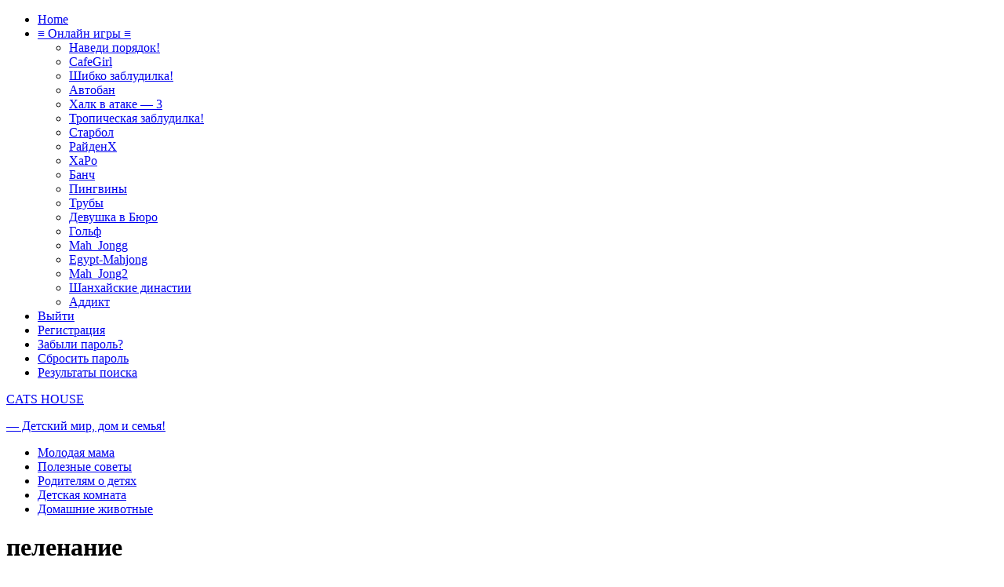

--- FILE ---
content_type: text/html; charset=UTF-8
request_url: http://www.catshouse.de/tag/pelenanie/
body_size: 10183
content:
<!DOCTYPE html PUBLIC "-//W3C//DTD XHTML 1.0 Transitional//EN" "http://www.w3.org/TR/xhtml1/DTD/xhtml1-transitional.dtd">
<html lang="ru-RU"<head profile="http://gmpg.org/xfn/11">
<meta http-equiv="Content-Type" content="text/html; charset=UTF-8" />

<title>  пеленание</title>
<style type="text/css">
  #portrait-bg { background:url(http://www.catshouse.de/wp-content/themes/amazinggrace/images/bg-portrait2.jpg); }
</style>
<link rel="alternate" type="application/rss+xml" title="CATS HOUSE RSS Feed" href="http://www.catshouse.de/feed/" />
<link rel="pingback" href="http://www.catshouse.de/xmlrpc.php" />

<meta name='robots' content='max-image-preview:large' />
	<style>img:is([sizes="auto" i], [sizes^="auto," i]) { contain-intrinsic-size: 3000px 1500px }</style>
	<link rel='dns-prefetch' href='//stats.wp.com' />
<link rel='dns-prefetch' href='//v0.wordpress.com' />
<link rel='dns-prefetch' href='//widgets.wp.com' />
<link rel='dns-prefetch' href='//s0.wp.com' />
<link rel='dns-prefetch' href='//0.gravatar.com' />
<link rel='dns-prefetch' href='//1.gravatar.com' />
<link rel='dns-prefetch' href='//2.gravatar.com' />
<link rel='preconnect' href='//i0.wp.com' />
<link rel="alternate" type="application/rss+xml" title="CATS HOUSE &raquo; Лента" href="http://www.catshouse.de/feed/" />
<link rel="alternate" type="application/rss+xml" title="CATS HOUSE &raquo; Лента комментариев" href="http://www.catshouse.de/comments/feed/" />
<link rel="alternate" type="application/rss+xml" title="CATS HOUSE &raquo; Лента метки пеленание" href="http://www.catshouse.de/tag/pelenanie/feed/" />
<script type="text/javascript">
/* <![CDATA[ */
window._wpemojiSettings = {"baseUrl":"https:\/\/s.w.org\/images\/core\/emoji\/15.0.3\/72x72\/","ext":".png","svgUrl":"https:\/\/s.w.org\/images\/core\/emoji\/15.0.3\/svg\/","svgExt":".svg","source":{"concatemoji":"http:\/\/www.catshouse.de\/wp-includes\/js\/wp-emoji-release.min.js?ver=6.7.4"}};
/*! This file is auto-generated */
!function(i,n){var o,s,e;function c(e){try{var t={supportTests:e,timestamp:(new Date).valueOf()};sessionStorage.setItem(o,JSON.stringify(t))}catch(e){}}function p(e,t,n){e.clearRect(0,0,e.canvas.width,e.canvas.height),e.fillText(t,0,0);var t=new Uint32Array(e.getImageData(0,0,e.canvas.width,e.canvas.height).data),r=(e.clearRect(0,0,e.canvas.width,e.canvas.height),e.fillText(n,0,0),new Uint32Array(e.getImageData(0,0,e.canvas.width,e.canvas.height).data));return t.every(function(e,t){return e===r[t]})}function u(e,t,n){switch(t){case"flag":return n(e,"\ud83c\udff3\ufe0f\u200d\u26a7\ufe0f","\ud83c\udff3\ufe0f\u200b\u26a7\ufe0f")?!1:!n(e,"\ud83c\uddfa\ud83c\uddf3","\ud83c\uddfa\u200b\ud83c\uddf3")&&!n(e,"\ud83c\udff4\udb40\udc67\udb40\udc62\udb40\udc65\udb40\udc6e\udb40\udc67\udb40\udc7f","\ud83c\udff4\u200b\udb40\udc67\u200b\udb40\udc62\u200b\udb40\udc65\u200b\udb40\udc6e\u200b\udb40\udc67\u200b\udb40\udc7f");case"emoji":return!n(e,"\ud83d\udc26\u200d\u2b1b","\ud83d\udc26\u200b\u2b1b")}return!1}function f(e,t,n){var r="undefined"!=typeof WorkerGlobalScope&&self instanceof WorkerGlobalScope?new OffscreenCanvas(300,150):i.createElement("canvas"),a=r.getContext("2d",{willReadFrequently:!0}),o=(a.textBaseline="top",a.font="600 32px Arial",{});return e.forEach(function(e){o[e]=t(a,e,n)}),o}function t(e){var t=i.createElement("script");t.src=e,t.defer=!0,i.head.appendChild(t)}"undefined"!=typeof Promise&&(o="wpEmojiSettingsSupports",s=["flag","emoji"],n.supports={everything:!0,everythingExceptFlag:!0},e=new Promise(function(e){i.addEventListener("DOMContentLoaded",e,{once:!0})}),new Promise(function(t){var n=function(){try{var e=JSON.parse(sessionStorage.getItem(o));if("object"==typeof e&&"number"==typeof e.timestamp&&(new Date).valueOf()<e.timestamp+604800&&"object"==typeof e.supportTests)return e.supportTests}catch(e){}return null}();if(!n){if("undefined"!=typeof Worker&&"undefined"!=typeof OffscreenCanvas&&"undefined"!=typeof URL&&URL.createObjectURL&&"undefined"!=typeof Blob)try{var e="postMessage("+f.toString()+"("+[JSON.stringify(s),u.toString(),p.toString()].join(",")+"));",r=new Blob([e],{type:"text/javascript"}),a=new Worker(URL.createObjectURL(r),{name:"wpTestEmojiSupports"});return void(a.onmessage=function(e){c(n=e.data),a.terminate(),t(n)})}catch(e){}c(n=f(s,u,p))}t(n)}).then(function(e){for(var t in e)n.supports[t]=e[t],n.supports.everything=n.supports.everything&&n.supports[t],"flag"!==t&&(n.supports.everythingExceptFlag=n.supports.everythingExceptFlag&&n.supports[t]);n.supports.everythingExceptFlag=n.supports.everythingExceptFlag&&!n.supports.flag,n.DOMReady=!1,n.readyCallback=function(){n.DOMReady=!0}}).then(function(){return e}).then(function(){var e;n.supports.everything||(n.readyCallback(),(e=n.source||{}).concatemoji?t(e.concatemoji):e.wpemoji&&e.twemoji&&(t(e.twemoji),t(e.wpemoji)))}))}((window,document),window._wpemojiSettings);
/* ]]> */
</script>
<style id='wp-emoji-styles-inline-css' type='text/css'>

	img.wp-smiley, img.emoji {
		display: inline !important;
		border: none !important;
		box-shadow: none !important;
		height: 1em !important;
		width: 1em !important;
		margin: 0 0.07em !important;
		vertical-align: -0.1em !important;
		background: none !important;
		padding: 0 !important;
	}
</style>
<link rel='stylesheet' id='wp-block-library-css' href='http://www.catshouse.de/wp-includes/css/dist/block-library/style.min.css?ver=6.7.4' type='text/css' media='all' />
<link rel='stylesheet' id='mediaelement-css' href='http://www.catshouse.de/wp-includes/js/mediaelement/mediaelementplayer-legacy.min.css?ver=4.2.17' type='text/css' media='all' />
<link rel='stylesheet' id='wp-mediaelement-css' href='http://www.catshouse.de/wp-includes/js/mediaelement/wp-mediaelement.min.css?ver=6.7.4' type='text/css' media='all' />
<style id='jetpack-sharing-buttons-style-inline-css' type='text/css'>
.jetpack-sharing-buttons__services-list{display:flex;flex-direction:row;flex-wrap:wrap;gap:0;list-style-type:none;margin:5px;padding:0}.jetpack-sharing-buttons__services-list.has-small-icon-size{font-size:12px}.jetpack-sharing-buttons__services-list.has-normal-icon-size{font-size:16px}.jetpack-sharing-buttons__services-list.has-large-icon-size{font-size:24px}.jetpack-sharing-buttons__services-list.has-huge-icon-size{font-size:36px}@media print{.jetpack-sharing-buttons__services-list{display:none!important}}.editor-styles-wrapper .wp-block-jetpack-sharing-buttons{gap:0;padding-inline-start:0}ul.jetpack-sharing-buttons__services-list.has-background{padding:1.25em 2.375em}
</style>
<style id='classic-theme-styles-inline-css' type='text/css'>
/*! This file is auto-generated */
.wp-block-button__link{color:#fff;background-color:#32373c;border-radius:9999px;box-shadow:none;text-decoration:none;padding:calc(.667em + 2px) calc(1.333em + 2px);font-size:1.125em}.wp-block-file__button{background:#32373c;color:#fff;text-decoration:none}
</style>
<style id='global-styles-inline-css' type='text/css'>
:root{--wp--preset--aspect-ratio--square: 1;--wp--preset--aspect-ratio--4-3: 4/3;--wp--preset--aspect-ratio--3-4: 3/4;--wp--preset--aspect-ratio--3-2: 3/2;--wp--preset--aspect-ratio--2-3: 2/3;--wp--preset--aspect-ratio--16-9: 16/9;--wp--preset--aspect-ratio--9-16: 9/16;--wp--preset--color--black: #000000;--wp--preset--color--cyan-bluish-gray: #abb8c3;--wp--preset--color--white: #ffffff;--wp--preset--color--pale-pink: #f78da7;--wp--preset--color--vivid-red: #cf2e2e;--wp--preset--color--luminous-vivid-orange: #ff6900;--wp--preset--color--luminous-vivid-amber: #fcb900;--wp--preset--color--light-green-cyan: #7bdcb5;--wp--preset--color--vivid-green-cyan: #00d084;--wp--preset--color--pale-cyan-blue: #8ed1fc;--wp--preset--color--vivid-cyan-blue: #0693e3;--wp--preset--color--vivid-purple: #9b51e0;--wp--preset--gradient--vivid-cyan-blue-to-vivid-purple: linear-gradient(135deg,rgba(6,147,227,1) 0%,rgb(155,81,224) 100%);--wp--preset--gradient--light-green-cyan-to-vivid-green-cyan: linear-gradient(135deg,rgb(122,220,180) 0%,rgb(0,208,130) 100%);--wp--preset--gradient--luminous-vivid-amber-to-luminous-vivid-orange: linear-gradient(135deg,rgba(252,185,0,1) 0%,rgba(255,105,0,1) 100%);--wp--preset--gradient--luminous-vivid-orange-to-vivid-red: linear-gradient(135deg,rgba(255,105,0,1) 0%,rgb(207,46,46) 100%);--wp--preset--gradient--very-light-gray-to-cyan-bluish-gray: linear-gradient(135deg,rgb(238,238,238) 0%,rgb(169,184,195) 100%);--wp--preset--gradient--cool-to-warm-spectrum: linear-gradient(135deg,rgb(74,234,220) 0%,rgb(151,120,209) 20%,rgb(207,42,186) 40%,rgb(238,44,130) 60%,rgb(251,105,98) 80%,rgb(254,248,76) 100%);--wp--preset--gradient--blush-light-purple: linear-gradient(135deg,rgb(255,206,236) 0%,rgb(152,150,240) 100%);--wp--preset--gradient--blush-bordeaux: linear-gradient(135deg,rgb(254,205,165) 0%,rgb(254,45,45) 50%,rgb(107,0,62) 100%);--wp--preset--gradient--luminous-dusk: linear-gradient(135deg,rgb(255,203,112) 0%,rgb(199,81,192) 50%,rgb(65,88,208) 100%);--wp--preset--gradient--pale-ocean: linear-gradient(135deg,rgb(255,245,203) 0%,rgb(182,227,212) 50%,rgb(51,167,181) 100%);--wp--preset--gradient--electric-grass: linear-gradient(135deg,rgb(202,248,128) 0%,rgb(113,206,126) 100%);--wp--preset--gradient--midnight: linear-gradient(135deg,rgb(2,3,129) 0%,rgb(40,116,252) 100%);--wp--preset--font-size--small: 13px;--wp--preset--font-size--medium: 20px;--wp--preset--font-size--large: 36px;--wp--preset--font-size--x-large: 42px;--wp--preset--spacing--20: 0.44rem;--wp--preset--spacing--30: 0.67rem;--wp--preset--spacing--40: 1rem;--wp--preset--spacing--50: 1.5rem;--wp--preset--spacing--60: 2.25rem;--wp--preset--spacing--70: 3.38rem;--wp--preset--spacing--80: 5.06rem;--wp--preset--shadow--natural: 6px 6px 9px rgba(0, 0, 0, 0.2);--wp--preset--shadow--deep: 12px 12px 50px rgba(0, 0, 0, 0.4);--wp--preset--shadow--sharp: 6px 6px 0px rgba(0, 0, 0, 0.2);--wp--preset--shadow--outlined: 6px 6px 0px -3px rgba(255, 255, 255, 1), 6px 6px rgba(0, 0, 0, 1);--wp--preset--shadow--crisp: 6px 6px 0px rgba(0, 0, 0, 1);}:where(.is-layout-flex){gap: 0.5em;}:where(.is-layout-grid){gap: 0.5em;}body .is-layout-flex{display: flex;}.is-layout-flex{flex-wrap: wrap;align-items: center;}.is-layout-flex > :is(*, div){margin: 0;}body .is-layout-grid{display: grid;}.is-layout-grid > :is(*, div){margin: 0;}:where(.wp-block-columns.is-layout-flex){gap: 2em;}:where(.wp-block-columns.is-layout-grid){gap: 2em;}:where(.wp-block-post-template.is-layout-flex){gap: 1.25em;}:where(.wp-block-post-template.is-layout-grid){gap: 1.25em;}.has-black-color{color: var(--wp--preset--color--black) !important;}.has-cyan-bluish-gray-color{color: var(--wp--preset--color--cyan-bluish-gray) !important;}.has-white-color{color: var(--wp--preset--color--white) !important;}.has-pale-pink-color{color: var(--wp--preset--color--pale-pink) !important;}.has-vivid-red-color{color: var(--wp--preset--color--vivid-red) !important;}.has-luminous-vivid-orange-color{color: var(--wp--preset--color--luminous-vivid-orange) !important;}.has-luminous-vivid-amber-color{color: var(--wp--preset--color--luminous-vivid-amber) !important;}.has-light-green-cyan-color{color: var(--wp--preset--color--light-green-cyan) !important;}.has-vivid-green-cyan-color{color: var(--wp--preset--color--vivid-green-cyan) !important;}.has-pale-cyan-blue-color{color: var(--wp--preset--color--pale-cyan-blue) !important;}.has-vivid-cyan-blue-color{color: var(--wp--preset--color--vivid-cyan-blue) !important;}.has-vivid-purple-color{color: var(--wp--preset--color--vivid-purple) !important;}.has-black-background-color{background-color: var(--wp--preset--color--black) !important;}.has-cyan-bluish-gray-background-color{background-color: var(--wp--preset--color--cyan-bluish-gray) !important;}.has-white-background-color{background-color: var(--wp--preset--color--white) !important;}.has-pale-pink-background-color{background-color: var(--wp--preset--color--pale-pink) !important;}.has-vivid-red-background-color{background-color: var(--wp--preset--color--vivid-red) !important;}.has-luminous-vivid-orange-background-color{background-color: var(--wp--preset--color--luminous-vivid-orange) !important;}.has-luminous-vivid-amber-background-color{background-color: var(--wp--preset--color--luminous-vivid-amber) !important;}.has-light-green-cyan-background-color{background-color: var(--wp--preset--color--light-green-cyan) !important;}.has-vivid-green-cyan-background-color{background-color: var(--wp--preset--color--vivid-green-cyan) !important;}.has-pale-cyan-blue-background-color{background-color: var(--wp--preset--color--pale-cyan-blue) !important;}.has-vivid-cyan-blue-background-color{background-color: var(--wp--preset--color--vivid-cyan-blue) !important;}.has-vivid-purple-background-color{background-color: var(--wp--preset--color--vivid-purple) !important;}.has-black-border-color{border-color: var(--wp--preset--color--black) !important;}.has-cyan-bluish-gray-border-color{border-color: var(--wp--preset--color--cyan-bluish-gray) !important;}.has-white-border-color{border-color: var(--wp--preset--color--white) !important;}.has-pale-pink-border-color{border-color: var(--wp--preset--color--pale-pink) !important;}.has-vivid-red-border-color{border-color: var(--wp--preset--color--vivid-red) !important;}.has-luminous-vivid-orange-border-color{border-color: var(--wp--preset--color--luminous-vivid-orange) !important;}.has-luminous-vivid-amber-border-color{border-color: var(--wp--preset--color--luminous-vivid-amber) !important;}.has-light-green-cyan-border-color{border-color: var(--wp--preset--color--light-green-cyan) !important;}.has-vivid-green-cyan-border-color{border-color: var(--wp--preset--color--vivid-green-cyan) !important;}.has-pale-cyan-blue-border-color{border-color: var(--wp--preset--color--pale-cyan-blue) !important;}.has-vivid-cyan-blue-border-color{border-color: var(--wp--preset--color--vivid-cyan-blue) !important;}.has-vivid-purple-border-color{border-color: var(--wp--preset--color--vivid-purple) !important;}.has-vivid-cyan-blue-to-vivid-purple-gradient-background{background: var(--wp--preset--gradient--vivid-cyan-blue-to-vivid-purple) !important;}.has-light-green-cyan-to-vivid-green-cyan-gradient-background{background: var(--wp--preset--gradient--light-green-cyan-to-vivid-green-cyan) !important;}.has-luminous-vivid-amber-to-luminous-vivid-orange-gradient-background{background: var(--wp--preset--gradient--luminous-vivid-amber-to-luminous-vivid-orange) !important;}.has-luminous-vivid-orange-to-vivid-red-gradient-background{background: var(--wp--preset--gradient--luminous-vivid-orange-to-vivid-red) !important;}.has-very-light-gray-to-cyan-bluish-gray-gradient-background{background: var(--wp--preset--gradient--very-light-gray-to-cyan-bluish-gray) !important;}.has-cool-to-warm-spectrum-gradient-background{background: var(--wp--preset--gradient--cool-to-warm-spectrum) !important;}.has-blush-light-purple-gradient-background{background: var(--wp--preset--gradient--blush-light-purple) !important;}.has-blush-bordeaux-gradient-background{background: var(--wp--preset--gradient--blush-bordeaux) !important;}.has-luminous-dusk-gradient-background{background: var(--wp--preset--gradient--luminous-dusk) !important;}.has-pale-ocean-gradient-background{background: var(--wp--preset--gradient--pale-ocean) !important;}.has-electric-grass-gradient-background{background: var(--wp--preset--gradient--electric-grass) !important;}.has-midnight-gradient-background{background: var(--wp--preset--gradient--midnight) !important;}.has-small-font-size{font-size: var(--wp--preset--font-size--small) !important;}.has-medium-font-size{font-size: var(--wp--preset--font-size--medium) !important;}.has-large-font-size{font-size: var(--wp--preset--font-size--large) !important;}.has-x-large-font-size{font-size: var(--wp--preset--font-size--x-large) !important;}
:where(.wp-block-post-template.is-layout-flex){gap: 1.25em;}:where(.wp-block-post-template.is-layout-grid){gap: 1.25em;}
:where(.wp-block-columns.is-layout-flex){gap: 2em;}:where(.wp-block-columns.is-layout-grid){gap: 2em;}
:root :where(.wp-block-pullquote){font-size: 1.5em;line-height: 1.6;}
</style>
<link rel='stylesheet' id='wp-postratings-css' href='http://www.catshouse.de/wp-content/plugins/wp-postratings/css/postratings-css.css?ver=1.91.2' type='text/css' media='all' />
<link rel='stylesheet' id='jetpack_likes-css' href='http://www.catshouse.de/wp-content/plugins/jetpack/modules/likes/style.css?ver=14.1' type='text/css' media='all' />
<link rel='stylesheet' id='taxopress-frontend-css-css' href='http://www.catshouse.de/wp-content/plugins/simple-tags/assets/frontend/css/frontend.css?ver=3.28.1' type='text/css' media='all' />
<link rel='stylesheet' id='wp-pagenavi-css' href='http://www.catshouse.de/wp-content/plugins/wp-pagenavi/pagenavi-css.css?ver=2.70' type='text/css' media='all' />
<link rel='stylesheet' id='themeStyle-css' href='http://www.catshouse.de/wp-content/themes/amazinggrace/style.css?ver=6.7.4' type='text/css' media='all' />
<script type="text/javascript" src="http://www.catshouse.de/wp-includes/js/jquery/jquery.min.js?ver=3.7.1" id="jquery-core-js"></script>
<script type="text/javascript" src="http://www.catshouse.de/wp-includes/js/jquery/jquery-migrate.min.js?ver=3.4.1" id="jquery-migrate-js"></script>
<script type="text/javascript" src="http://www.catshouse.de/wp-content/plugins/simple-tags/assets/frontend/js/frontend.js?ver=3.28.1" id="taxopress-frontend-js-js"></script>
<link rel="https://api.w.org/" href="http://www.catshouse.de/wp-json/" /><link rel="alternate" title="JSON" type="application/json" href="http://www.catshouse.de/wp-json/wp/v2/tags/187" /><link rel="EditURI" type="application/rsd+xml" title="RSD" href="http://www.catshouse.de/xmlrpc.php?rsd" />
<meta name="generator" content="WordPress 6.7.4" />
	<link rel="stylesheet" href="http://www.catshouse.de/wp-content/plugins/shutter-reloaded/shutter-reloaded.css?ver=2.4" type="text/css" media="screen" />
	<style type='text/css'>
div#shNavBar {color:#;}
</style>
	<style>img#wpstats{display:none}</style>
		
<!-- Jetpack Open Graph Tags -->
<meta property="og:type" content="website" />
<meta property="og:title" content="пеленание &#8212; CATS HOUSE" />
<meta property="og:url" content="http://www.catshouse.de/tag/pelenanie/" />
<meta property="og:site_name" content="CATS HOUSE" />
<meta property="og:image" content="https://s0.wp.com/i/blank.jpg" />
<meta property="og:image:alt" content="" />
<meta property="og:locale" content="ru_RU" />

<!-- End Jetpack Open Graph Tags -->

<script async src="//pagead2.googlesyndication.com/pagead/js/adsbygoogle.js"></script>
<script>
     (adsbygoogle = window.adsbygoogle || []).push({
          google_ad_client: "ca-pub-1307119045031467",
          enable_page_level_ads: true
     });
</script>

</head>

<body class="archive tag tag-pelenanie tag-187">

<div id="wrap">
	<div id="menu">
		
			   <ul>
  <li><a href="http://www.catshouse.de/">Home</a></li>
	<li class="page_item page-item-3 page_item_has_children"><a href="http://www.catshouse.de/g/">≡ Онлайн игры ≡</a>
<ul class='children'>
	<li class="page_item page-item-314"><a href="http://www.catshouse.de/g/navedi-poryadok/">Наведи порядок!</a></li>
	<li class="page_item page-item-259"><a href="http://www.catshouse.de/g/cafegirl/">CafeGirl</a></li>
	<li class="page_item page-item-56"><a href="http://www.catshouse.de/g/shibko-zabludilka/">Шибко заблудилка!</a></li>
	<li class="page_item page-item-62"><a href="http://www.catshouse.de/g/avtoban/">Автобан</a></li>
	<li class="page_item page-item-83"><a href="http://www.catshouse.de/g/xalk-v-atake-3/">Халк в атаке &#8212; 3</a></li>
	<li class="page_item page-item-295"><a href="http://www.catshouse.de/g/tropicheskaya-zabludilka/">Тропическая заблудилка!</a></li>
	<li class="page_item page-item-106"><a href="http://www.catshouse.de/g/starbol/">Старбол</a></li>
	<li class="page_item page-item-110"><a href="http://www.catshouse.de/g/rajdenx/">РайденХ</a></li>
	<li class="page_item page-item-114"><a href="http://www.catshouse.de/g/xapo/">XaPo</a></li>
	<li class="page_item page-item-118"><a href="http://www.catshouse.de/g/bunch/">Банч</a></li>
	<li class="page_item page-item-123"><a href="http://www.catshouse.de/g/pingviny/">Пингвины</a></li>
	<li class="page_item page-item-125"><a href="http://www.catshouse.de/g/truby/">Трубы</a></li>
	<li class="page_item page-item-127"><a href="http://www.catshouse.de/g/devushka-v-byuro/">Девушка в Бюро</a></li>
	<li class="page_item page-item-129"><a href="http://www.catshouse.de/g/golf/">Гольф</a></li>
	<li class="page_item page-item-132"><a href="http://www.catshouse.de/g/mah_jongg/">Mah_Jongg</a></li>
	<li class="page_item page-item-137"><a href="http://www.catshouse.de/g/egypt-mahjong/">Egypt-Mahjong</a></li>
	<li class="page_item page-item-141"><a href="http://www.catshouse.de/g/mah_jong2/">Mah_Jong2</a></li>
	<li class="page_item page-item-143"><a href="http://www.catshouse.de/g/shanxajskie-dinastii/">Шанхайские династии</a></li>
	<li class="page_item page-item-145"><a href="http://www.catshouse.de/g/addikt/">Аддикт</a></li>
</ul>
</li>
<li class="page_item page-item-409"><a href="http://www.catshouse.de/logout/">Выйти</a></li>
<li class="page_item page-item-410"><a href="http://www.catshouse.de/register/">Регистрация</a></li>
<li class="page_item page-item-411"><a href="http://www.catshouse.de/lostpassword/">Забыли пароль?</a></li>
<li class="page_item page-item-412"><a href="http://www.catshouse.de/resetpass/">Сбросить пароль</a></li>
<li class="page_item page-item-233"><a href="http://www.catshouse.de/rezultaty-poiska/">Результаты поиска</a></li>
	
	 </ul>
				
	
	</div>
	
	<div id="header">
		<span class="btitle"><a href="http://www.catshouse.de/">CATS HOUSE</a></span>
		<p class="description">
			<a href="http://www.catshouse.de/">&#8212; Детский мир, дом и семья! 
			</a>
		</p>
	</div>
	
	<div id="rss-big">
		<a href="http://www.catshouse.de/feed/" title="Subscribe to this site with RSS"></a>
	</div>
	
	<div id="portrait-bg"></div>
	<div id="catmenu">
	
			   <ul>
   	<li class="cat-item cat-item-158"><a href="http://www.catshouse.de/category/molodaya-mama/">Молодая мама</a>
</li>
	<li class="cat-item cat-item-13"><a href="http://www.catshouse.de/category/sovety/">Полезные советы</a>
</li>
	<li class="cat-item cat-item-63"><a href="http://www.catshouse.de/category/roditelyam-o-detyax/">Родителям о детях</a>
</li>
	<li class="cat-item cat-item-16"><a href="http://www.catshouse.de/category/detskaya-komnata/">Детская комната</a>
</li>
	<li class="cat-item cat-item-52"><a href="http://www.catshouse.de/category/domashnie-zhivotnye/">Домашние животные</a>
</li>
	
   </ul>
			
	</div>
<div id="content">
	<div class="tagarchive"><h1>пеленание</h1></div>
	
		<div id="post-393" class="post-393 post type-post status-publish format-standard hentry category-molodaya-mama category-sovety category-svyaz-s-novorozhdennym tag-kolybelnye tag-malysh tag-novorozhdennye tag-pelenanie tag-rebenok tag-sovety-molodoj-mame">

			<div class="entry">
			
				<div class="entrytitle_wrap">
											<div class="entrydate">
							<div class="dateMonth">
								Апр							</div>
							<div class="dateDay">
								3							</div>
						</div>
									
					<div class="entrytitle">
					  
						<h1><a href="http://www.catshouse.de/sovety/393/pelenanie-novorozhdennogo-i-penie/" rel="bookmark" title="Link to Пеленание новорожденного и пение">Пеленание новорожденного и пение</a></h1> 
										</div>
			
											<div class="endate"> on 3/4/11</div>
						
				</div>
			
			
				<div class="entrybody">	
						
						<p>Вы не раз замечали, что медсестры плотно заворачивают вашего ребенка, как маленькую лепешку с начинкой, на протяжении всего времени пребывания его в больнице. Это успокаивающая для ребенка процедура. Пеленание также помогает ограничить движение конечностей ребенка, сохраняя Моро рефлекс, который присущ вашему ребенку, состоящий в выбрасывании конечностей в основном во время бодрствования.</p>
<p><a href="http://www.catshouse.de/sovety/393/pelenanie-novorozhdennogo-i-penie/">Continue reading about Пеленание новорожденного и пение</a></p>
								
				</div>
			
				<div class="entrymeta">	
					<div class="postinfo"> 
				
							
												
													<span class="filedto"><a href="http://www.catshouse.de/category/molodaya-mama/" rel="category tag">Молодая мама</a>, <a href="http://www.catshouse.de/category/sovety/" rel="category tag">Полезные советы</a>, <a href="http://www.catshouse.de/category/roditelyam-o-detyax/svyaz-s-novorozhdennym/" rel="category tag">Связь с новорожденным</a> </span>
												
													<span class="commentslink"><span>Комментарии<span class="screen-reader-text"> к записи Пеленание новорожденного и пение</span> отключены</span></span>  					
										
										
					</div>	
				</div>
			
			                    
				                 
			
			</div>	
			
					
	</div>
	
		
	         
		<div id="nav-global" class="navigation">
			<div class="nav-previous">
			&nbsp;			</div>
		</div>
		
			
		
</div>

	<script src="http://www.catshouse.de/wp-content/plugins/shutter-reloaded//shutter-reloaded.js?ver=2.5" type="text/javascript"></script>
	<script type="text/javascript">
	var shutterSettings = {"imgDir":"http:\/\/www.catshouse.de\/wp-content\/plugins\/shutter-reloaded\/\/menu\/","imageCount":false,"FS":false,"textBtns":false,"oneSet":false};
	try{shutterReloaded.init();}catch(e){}	</script>
	<div id="sidebar">

	<div id="sidebar-left">
	
		<div id="archives-2" class="widget_archive"><h4>Архивы</h4>
			<ul>
					<li><a href='http://www.catshouse.de/date/2011/04/'>Апрель 2011</a></li>
	<li><a href='http://www.catshouse.de/date/2011/03/'>Март 2011</a></li>
	<li><a href='http://www.catshouse.de/date/2011/02/'>Февраль 2011</a></li>
	<li><a href='http://www.catshouse.de/date/2010/12/'>Декабрь 2010</a></li>
	<li><a href='http://www.catshouse.de/date/2010/11/'>Ноябрь 2010</a></li>
	<li><a href='http://www.catshouse.de/date/2010/08/'>Август 2010</a></li>
	<li><a href='http://www.catshouse.de/date/2010/01/'>Январь 2010</a></li>
	<li><a href='http://www.catshouse.de/date/2009/12/'>Декабрь 2009</a></li>
	<li><a href='http://www.catshouse.de/date/2009/04/'>Апрель 2009</a></li>
	<li><a href='http://www.catshouse.de/date/2009/03/'>Март 2009</a></li>
	<li><a href='http://www.catshouse.de/date/2009/01/'>Январь 2009</a></li>
	<li><a href='http://www.catshouse.de/date/2008/12/'>Декабрь 2008</a></li>
	<li><a href='http://www.catshouse.de/date/2008/11/'>Ноябрь 2008</a></li>
	<li><a href='http://www.catshouse.de/date/2008/10/'>Октябрь 2008</a></li>
			</ul>

			</div><div id="eu_cookie_law_widget-2" class="widget_eu_cookie_law_widget">
<div
	class="hide-on-button negative"
	data-hide-timeout="30"
	data-consent-expiration="180"
	id="eu-cookie-law"
>
	<form method="post" id="jetpack-eu-cookie-law-form">
		<input type="submit" value="Принять и закрыть" class="accept" />
	</form>

	Privacy &amp; Cookies: This site uses cookies. By continuing to use this website, you agree to their use. <br />
To find out more, including how to control cookies, see here:
		<a href="https://automattic.com/cookies/" rel="nofollow">
		Политика использования файлов cookie	</a>
</div>
</div><div id="execphp-3" class="widget_execphp"><h4>Наши друзья</h4>			<div class="execphpwidget"></div>
		</div><div id="custom_html-4" class="widget_text widget_custom_html"><div class="textwidget custom-html-widget"><script type="text/javascript"><!--
google_ad_client = "pub-1307119045031467";
/* 160x90, block_text_ch_new 01.11.08 */
google_ad_slot = "6228982921";
google_ad_channel = "4549406177";
google_ad_width = 160;
google_ad_height = 90;
//-->
</script>
<script type="text/javascript"
src="http://pagead2.googlesyndication.com/pagead/show_ads.js">
</script></div></div>	    
	</div>


	<div id="sidebar-right">
	 	         	
<!--		<div class="search-form">  
			 
	    <form method="get" id="searchform" action="/"> 
	        <input type="text" value="Search..." name="s" id="s" onblur="if (this.value == '')  
	        {this.value = 'Search...';}"  
	        onfocus="if (this.value == 'Search...')  
	        {this.value = '';}" /> 
	        <input type="hidden" id="searchsubmit" /> 
	    </form>  
	  </div>	--!>
		
		<div id="custom_html-6" class="widget_text widget_custom_html"><div class="textwidget custom-html-widget"><div class="search-form">
<script>
  (function() {
    var cx = '011236897889012583773:7v-gtxdseui';
    var gcse = document.createElement('script');
    gcse.type = 'text/javascript';
    gcse.async = true;
    gcse.src = 'https://cse.google.com/cse.js?cx=' + cx;
    var s = document.getElementsByTagName('script')[0];
    s.parentNode.insertBefore(gcse, s);
  })();
</script>
<gcse:search></gcse:search>
</div></div></div>
		<div id="recent-posts-2" class="widget_recent_entries">
		<h4>Последние статьи</h4>
		<ul>
											<li>
					<a href="http://www.catshouse.de/sovety/397/pereutomlenie-i-vneshnij-vid-mamy/">Переутомление и внешний вид мамы</a>
									</li>
											<li>
					<a href="http://www.catshouse.de/sovety/393/pelenanie-novorozhdennogo-i-penie/">Пеленание новорожденного и пение</a>
									</li>
											<li>
					<a href="http://www.catshouse.de/molodaya-mama/391/massazh-novorozhdennogo/">Массаж новорожденного</a>
									</li>
											<li>
					<a href="http://www.catshouse.de/roditelyam-o-detyax/grudnye-deti/385/vremya-dlya-razvitiya-tela-malysha/">Время для развития тела малыша</a>
									</li>
											<li>
					<a href="http://www.catshouse.de/sovety/383/kormlenie-grudyu/">Кормление грудью</a>
									</li>
											<li>
					<a href="http://www.catshouse.de/molodaya-mama/378/vidy-alternativnyx-rodov/">Виды альтернативных родов</a>
									</li>
											<li>
					<a href="http://www.catshouse.de/sovety/368/malovodie-u-beremennyx-3/">Маловодие у беременных – 3</a>
									</li>
											<li>
					<a href="http://www.catshouse.de/sovety/361/malovodie-u-beremennyx-2/">Маловодие у беременных – 2</a>
									</li>
											<li>
					<a href="http://www.catshouse.de/sovety/352/malovodie-u-beremennyx/">Маловодие у беременных</a>
									</li>
											<li>
					<a href="http://www.catshouse.de/sovety/322/vliyanie-grudnogo-kormleniya-na-figuru/">Влияние грудного кормления на фигуру</a>
									</li>
											<li>
					<a href="http://www.catshouse.de/roditelyam-o-detyax/grudnye-deti/308/grudnoe-kormlenie/">Грудное кормление</a>
									</li>
											<li>
					<a href="http://www.catshouse.de/sovety/305/vnimanie-%e2%80%93-vshi-kak-byt-i-metody-borby/">Внимание – вши! Как быть и методы борьбы.</a>
									</li>
											<li>
					<a href="http://www.catshouse.de/roditelyam-o-detyax/302/materinskaya-lyubov-chast-2/">Материнская любовь &#8212; часть 2</a>
									</li>
											<li>
					<a href="http://www.catshouse.de/roditelyam-o-detyax/301/materinskaya-lyubov-chast-1/">Материнская любовь &#8212; часть 1</a>
									</li>
											<li>
					<a href="http://www.catshouse.de/domashnie-zhivotnye/299/poglad-koshku/">Погладь кошку?</a>
									</li>
					</ul>

		</div><div id="categories-267549341" class="widget_categories"><h4>Рубрики</h4>
			<ul>
					<li class="cat-item cat-item-16"><a href="http://www.catshouse.de/category/detskaya-komnata/">Детская комната</a>
<ul class='children'>
	<li class="cat-item cat-item-42"><a href="http://www.catshouse.de/category/detskaya-komnata/detskaya-literatura/">Детская литература</a>
</li>
	<li class="cat-item cat-item-19"><a href="http://www.catshouse.de/category/detskaya-komnata/detskaya-mebel/">Детская мебель</a>
</li>
	<li class="cat-item cat-item-31"><a href="http://www.catshouse.de/category/detskaya-komnata/detskie-prinadlezhnosti/">Детские принадлежности</a>
</li>
	<li class="cat-item cat-item-59"><a href="http://www.catshouse.de/category/detskaya-komnata/detskij-sad/">Детский сад</a>
</li>
</ul>
</li>
	<li class="cat-item cat-item-52"><a href="http://www.catshouse.de/category/domashnie-zhivotnye/">Домашние животные</a>
</li>
	<li class="cat-item cat-item-158"><a href="http://www.catshouse.de/category/molodaya-mama/">Молодая мама</a>
</li>
	<li class="cat-item cat-item-13"><a href="http://www.catshouse.de/category/sovety/">Полезные советы</a>
</li>
	<li class="cat-item cat-item-63"><a href="http://www.catshouse.de/category/roditelyam-o-detyax/">Родителям о детях</a>
<ul class='children'>
	<li class="cat-item cat-item-98"><a href="http://www.catshouse.de/category/roditelyam-o-detyax/grudnye-deti/">Грудные дети</a>
</li>
	<li class="cat-item cat-item-64"><a href="http://www.catshouse.de/category/roditelyam-o-detyax/detskie-straxi/">Детские страхи</a>
</li>
	<li class="cat-item cat-item-184"><a href="http://www.catshouse.de/category/roditelyam-o-detyax/svyaz-s-novorozhdennym/">Связь с новорожденным</a>
</li>
</ul>
</li>
			</ul>

			</div><div id="calendar-2" class="widget_calendar"><div id="calendar_wrap" class="calendar_wrap"><table id="wp-calendar" class="wp-calendar-table">
	<caption>Январь 2026</caption>
	<thead>
	<tr>
		<th scope="col" title="Понедельник">Пн</th>
		<th scope="col" title="Вторник">Вт</th>
		<th scope="col" title="Среда">Ср</th>
		<th scope="col" title="Четверг">Чт</th>
		<th scope="col" title="Пятница">Пт</th>
		<th scope="col" title="Суббота">Сб</th>
		<th scope="col" title="Воскресенье">Вс</th>
	</tr>
	</thead>
	<tbody>
	<tr>
		<td colspan="3" class="pad">&nbsp;</td><td>1</td><td>2</td><td>3</td><td>4</td>
	</tr>
	<tr>
		<td>5</td><td>6</td><td>7</td><td>8</td><td>9</td><td>10</td><td>11</td>
	</tr>
	<tr>
		<td>12</td><td>13</td><td>14</td><td>15</td><td id="today">16</td><td>17</td><td>18</td>
	</tr>
	<tr>
		<td>19</td><td>20</td><td>21</td><td>22</td><td>23</td><td>24</td><td>25</td>
	</tr>
	<tr>
		<td>26</td><td>27</td><td>28</td><td>29</td><td>30</td><td>31</td>
		<td class="pad" colspan="1">&nbsp;</td>
	</tr>
	</tbody>
	</table><nav aria-label="Предыдущий и следующий месяцы" class="wp-calendar-nav">
		<span class="wp-calendar-nav-prev"><a href="http://www.catshouse.de/date/2011/04/">&laquo; Апр</a></span>
		<span class="pad">&nbsp;</span>
		<span class="wp-calendar-nav-next">&nbsp;</span>
	</nav></div></div>	
	</div>

</div></div> 

<div id="footer">

<div id="credits">
	
	<div id="ftnav">
		<span class="rss"><a href="http://www.catshouse.de/feed/" title="Subscribe to RSS"><abbr title="Subscribe to RSS">RSS</abbr></a></span>
	</div>
	      <small>Copyright &copy; 2026  <strong>CATS HOUSE</strong> All rights reserved. 	</div>		
</div>
<link rel='stylesheet' id='eu-cookie-law-style-css' href='http://www.catshouse.de/wp-content/plugins/jetpack/modules/widgets/eu-cookie-law/style.css?ver=14.1' type='text/css' media='all' />
<script type="text/javascript" id="wp-postratings-js-extra">
/* <![CDATA[ */
var ratingsL10n = {"plugin_url":"http:\/\/www.catshouse.de\/wp-content\/plugins\/wp-postratings","ajax_url":"http:\/\/www.catshouse.de\/wp-admin\/admin-ajax.php","text_wait":"\u041f\u043e\u0436\u0430\u043b\u0443\u0439\u0441\u0442\u0430, \u043d\u0435 \u0433\u043e\u043b\u043e\u0441\u0443\u0439\u0442\u0435 \u0437\u0430 \u043d\u0435\u0441\u043a\u043e\u043b\u044c\u043a\u043e \u0437\u0430\u043f\u0438\u0441\u0435\u0439 \u043e\u0434\u043d\u043e\u0432\u0440\u0435\u043c\u0435\u043d\u043d\u043e.","image":"stars","image_ext":"gif","max":"5","show_loading":"1","show_fading":"1","custom":"0"};
var ratings_mouseover_image=new Image();ratings_mouseover_image.src="http://www.catshouse.de/wp-content/plugins/wp-postratings/images/stars/rating_over.gif";;
/* ]]> */
</script>
<script type="text/javascript" src="http://www.catshouse.de/wp-content/plugins/wp-postratings/js/postratings-js.js?ver=1.91.2" id="wp-postratings-js"></script>
<script type="text/javascript" src="https://stats.wp.com/e-202603.js" id="jetpack-stats-js" data-wp-strategy="defer"></script>
<script type="text/javascript" id="jetpack-stats-js-after">
/* <![CDATA[ */
_stq = window._stq || [];
_stq.push([ "view", JSON.parse("{\"v\":\"ext\",\"blog\":\"5154324\",\"post\":\"0\",\"tz\":\"1\",\"srv\":\"www.catshouse.de\",\"j\":\"1:14.1\"}") ]);
_stq.push([ "clickTrackerInit", "5154324", "0" ]);
/* ]]> */
</script>
<script type="text/javascript" src="http://www.catshouse.de/wp-content/plugins/jetpack/_inc/build/widgets/eu-cookie-law/eu-cookie-law.min.js?ver=20180522" id="eu-cookie-law-script-js"></script>
</body>
</html>


--- FILE ---
content_type: text/html; charset=utf-8
request_url: https://www.google.com/recaptcha/api2/aframe
body_size: 110
content:
<!DOCTYPE HTML><html><head><meta http-equiv="content-type" content="text/html; charset=UTF-8"></head><body><script nonce="vhrh-pFJfuamB6eddBUZtg">/** Anti-fraud and anti-abuse applications only. See google.com/recaptcha */ try{var clients={'sodar':'https://pagead2.googlesyndication.com/pagead/sodar?'};window.addEventListener("message",function(a){try{if(a.source===window.parent){var b=JSON.parse(a.data);var c=clients[b['id']];if(c){var d=document.createElement('img');d.src=c+b['params']+'&rc='+(localStorage.getItem("rc::a")?sessionStorage.getItem("rc::b"):"");window.document.body.appendChild(d);sessionStorage.setItem("rc::e",parseInt(sessionStorage.getItem("rc::e")||0)+1);localStorage.setItem("rc::h",'1768580605556');}}}catch(b){}});window.parent.postMessage("_grecaptcha_ready", "*");}catch(b){}</script></body></html>